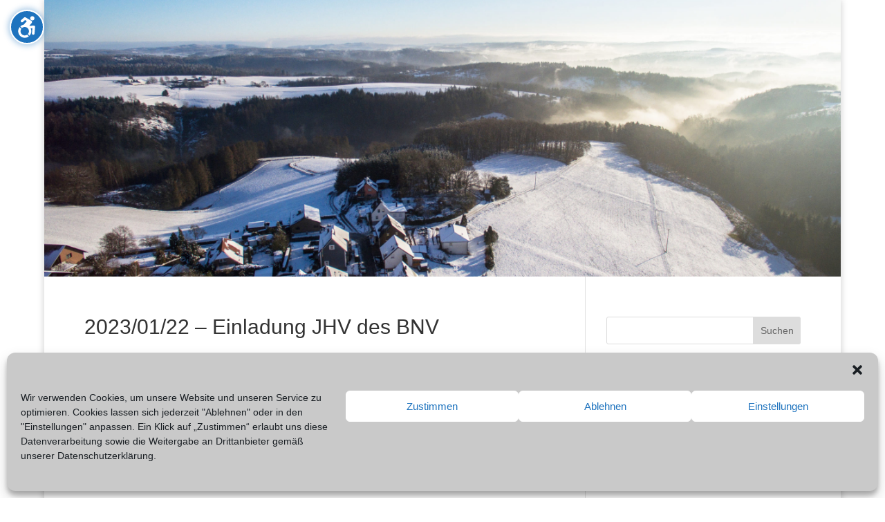

--- FILE ---
content_type: text/css
request_url: https://bitzen-online.de/wp/wp-content/et-cache/8377/et-core-unified-8377.min.css?ver=1766927889
body_size: 522
content:
#top-menu{}.menu-item a{border-style:solid!important;border-radius:8px!important;border-width:1px!important;border-color:#ffffff!important}.menu-item a:hover{border-style:solid!important;border-radius:8px!important;border-width:1px!important;border-color:#000000!important}.button-with-outline:focus{margin:3px!important;border:3px solid black!important;outline:none!important}.rv_button_11:focus{margin:3px!important;border:3px solid black!important;outline:none!important}.rv_button_1:focus{margin:3px!important;border:3px solid black!important;outline:none!important}.rv_button_2:focus{margin:3px!important;border:3px solid black!important;outline:none!important}.rv_button_3:focus{margin:3px!important;border:3px solid black!important;outline:none!important}.et_pb_menu .et_mobile_menu .menu-item-has-children>a,#main-header .et_mobile_menu .menu-item-has-children>a{background-color:transparent;position:relative}.et_pb_menu .et_mobile_menu .menu-item-has-children>a:after,#main-header .et_mobile_menu .menu-item-has-children>a:after{position:absolute;font-size:25px!important;content:'\25ba';top:11px;right:0px}.et_pb_menu .et_mobile_menu .menu-item-has-children.visible>a:after,#main-header .et_mobile_menu .menu-item-has-children.visible>a:after{position:absolute;font-size:18px!important;content:'\25b2';top:11px;right:0px}.et_pb_menu .et_mobile_menu ul.sub-menu,#main-header .et_mobile_menu ul.sub-menu,.et-db #et-boc .et-l .et_pb_menu .et_mobile_menu li ul.sub-menu{display:none!important;visibility:hidden!important;transition:all 1.5s ease-in-out}.et_pb_menu .et_mobile_menu li.visible>ul.sub-menu,#main-header .et_mobile_menu li.visible>ul.sub-menu,.et-db #et-boc .et-l #main-header .et_mobile_menu li.visible>ul.sub-menu,.et-db #et-boc .et-l .et_pb_fullwidth_menu .et_mobile_menu li.visible>ul.sub-menu,.et-db #et-boc .et-l .et_pb_menu .et_mobile_menu li.visible>ul.sub-menu{display:block!important;visibility:visible!important}.mobile_nav.opened .mobile_menu_bar:before{font-family:"ETmodules";content:"\4d"}.mobile_menu_bar:before{font-size:60px!important}.et_mobile_menu li a{font-size:25px!important}.et_mobile_menu .menu-item-has-children li a{font-size:18px!important}.et-pb-arrow-next{opacity:1!important;background-color:gray;right:22px!important}.et-pb-arrow-prev{opacity:1;background-color:gray;left:22px}.pa-vertical-menu .et_pb_menu__menu nav ul li{display:block;width:100%;left:0px;margin:0px}.pa-vertical-menu .et_pb_menu__menu nav ul li a{padding:3px!important}.pa-vertical-menu .et_pb_menu__menu nav ul li.current-menu-item a{opacity:1!important;color:black}.pa-vertical-menu .et_pb_menu__menu nav ul li a:hover{opacity:1!important;color:black;font-color:black;font-weight:bold}.pa-vertical-menu .et_pb_menu__menu .menu-item-has-children>a:first-child:after{content:none!important}.pa-vertical-menu .et_pb_menu__menu nav ul li ul{top:20!important;width:96%;padding:3px}.pa-vertical-menu .et_pb_menu__menu nav li ul{left:30%!important}.pa-vertical-menu .et_pb_menu__menu nav ul li ul a:hover{opacity:1!important;color:black;font-color:black;font-weight:bold;background:none}

--- FILE ---
content_type: text/css
request_url: https://bitzen-online.de/wp/wp-content/et-cache/8377/et-core-unified-tb-1356-tb-1538-deferred-8377.min.css?ver=1767473363
body_size: 633
content:
.et_pb_section_7_tb_header,.et_pb_row_1_tb_header{height:400px;min-height:400px;max-height:400px}.et_pb_section_7_tb_header.et_pb_section{padding-top:0px;padding-bottom:0px}.et_pb_row_1_tb_header.et_pb_row{padding-top:0px!important;padding-bottom:0px!important;padding-top:0px;padding-bottom:0px}.et_pb_row_1_tb_header,body.et_boxed_layout #page-container .et_pb_row_1_tb_header.et_pb_row,body.et_boxed_layout.et_pb_pagebuilder_layout.single #page-container #et-boc .et-l .et_pb_row_1_tb_header.et_pb_row,body.et_boxed_layout.et_pb_pagebuilder_layout.single.et_full_width_page #page-container #et-boc .et-l .et_pb_row_1_tb_header.et_pb_row,body.et_boxed_layout.et_pb_pagebuilder_layout.single.et_full_width_portfolio_page #page-container #et-boc .et-l .et_pb_row_1_tb_header.et_pb_row{width:100%}.et_pb_slide_0_tb_header,.et_pb_slide_1_tb_header,.et_pb_slide_2_tb_header,.et_pb_slide_3_tb_header,.et_pb_slide_4_tb_header,.et_pb_slide_5_tb_header,.et_pb_slide_6_tb_header{background-color:#0c71c3}.et_pb_slider_0_tb_header,.et_pb_slider_0_tb_header .et_pb_slide{min-height:400px}.et_pb_slider_0_tb_header.et_pb_slider{overflow-x:hidden;overflow-y:hidden}.et_pb_slider_0_tb_header .et_pb_slide_description,.et_pb_slider_fullwidth_off.et_pb_slider_0_tb_header .et_pb_slide_description{padding-top:0px;padding-right:0px;padding-bottom:0px}.et_pb_slider_0_tb_header .et_pb_slide>.et_pb_container{width:400%;max-width:400px}.et_pb_slider .et_pb_slide_0_tb_header{background-image:url(https://bitzen-online.de/wp/wp-content/uploads/2021/01/1_Winter-1-scaled.jpg);background-color:#0c71c3}.et_pb_slider .et_pb_slide_1_tb_header{background-image:url(https://bitzen-online.de/wp/wp-content/uploads/2021/01/2_Winter-1-scaled.jpg);background-color:#0c71c3}.et_pb_slider .et_pb_slide_2_tb_header{background-image:url(https://bitzen-online.de/wp/wp-content/uploads/2021/01/3_Winter-1-scaled.jpg);background-color:#0c71c3}.et_pb_slider .et_pb_slide_3_tb_header{background-image:url(https://bitzen-online.de/wp/wp-content/uploads/2021/01/4_Winter-1-scaled.jpg);background-color:#0c71c3}.et_pb_slider .et_pb_slide_4_tb_header{background-image:url(https://bitzen-online.de/wp/wp-content/uploads/2021/01/5_Winter-1-scaled.jpg);background-color:#0c71c3}.et_pb_slider .et_pb_slide_5_tb_header{background-image:url(https://bitzen-online.de/wp/wp-content/uploads/2021/01/6_Winter-1-scaled.jpg);background-color:#0c71c3}.et_pb_slider .et_pb_slide_6_tb_header{background-image:url(https://bitzen-online.de/wp/wp-content/uploads/2021/01/7_Winter-1-scaled.jpg);background-color:#0c71c3}.et_pb_row_0_tb_footer,.et_pb_row_1_tb_footer,.et_pb_text_2_tb_footer,.et_pb_row_2_tb_footer,.et_pb_text_3_tb_footer,.et_pb_row_3_tb_footer{background-color:#0c71c3}.et_pb_row_0_tb_footer,body.et_boxed_layout #page-container .et_pb_row_0_tb_footer.et_pb_row,body.et_boxed_layout.et_pb_pagebuilder_layout.single #page-container #et-boc .et-l .et_pb_row_0_tb_footer.et_pb_row,body.et_boxed_layout.et_pb_pagebuilder_layout.single.et_full_width_page #page-container #et-boc .et-l .et_pb_row_0_tb_footer.et_pb_row,body.et_boxed_layout.et_pb_pagebuilder_layout.single.et_full_width_portfolio_page #page-container #et-boc .et-l .et_pb_row_0_tb_footer.et_pb_row,.et_pb_row_1_tb_footer,body.et_boxed_layout #page-container .et_pb_row_1_tb_footer.et_pb_row,body.et_boxed_layout.et_pb_pagebuilder_layout.single #page-container #et-boc .et-l .et_pb_row_1_tb_footer.et_pb_row,body.et_boxed_layout.et_pb_pagebuilder_layout.single.et_full_width_page #page-container #et-boc .et-l .et_pb_row_1_tb_footer.et_pb_row,body.et_boxed_layout.et_pb_pagebuilder_layout.single.et_full_width_portfolio_page #page-container #et-boc .et-l .et_pb_row_1_tb_footer.et_pb_row,.et_pb_row_2_tb_footer,body.et_boxed_layout #page-container .et_pb_row_2_tb_footer.et_pb_row,body.et_boxed_layout.et_pb_pagebuilder_layout.single #page-container #et-boc .et-l .et_pb_row_2_tb_footer.et_pb_row,body.et_boxed_layout.et_pb_pagebuilder_layout.single.et_full_width_page #page-container #et-boc .et-l .et_pb_row_2_tb_footer.et_pb_row,body.et_boxed_layout.et_pb_pagebuilder_layout.single.et_full_width_portfolio_page #page-container #et-boc .et-l .et_pb_row_2_tb_footer.et_pb_row,.et_pb_row_3_tb_footer,body.et_boxed_layout #page-container .et_pb_row_3_tb_footer.et_pb_row,body.et_boxed_layout.et_pb_pagebuilder_layout.single #page-container #et-boc .et-l .et_pb_row_3_tb_footer.et_pb_row,body.et_boxed_layout.et_pb_pagebuilder_layout.single.et_full_width_page #page-container #et-boc .et-l .et_pb_row_3_tb_footer.et_pb_row,body.et_boxed_layout.et_pb_pagebuilder_layout.single.et_full_width_portfolio_page #page-container #et-boc .et-l .et_pb_row_3_tb_footer.et_pb_row{width:100%}.et_pb_text_0_tb_footer,ul.et_pb_social_media_follow_0_tb_footer,.et_pb_text_1_tb_footer,ul.et_pb_social_media_follow_1_tb_footer{background-color:#0C71C3}.et_pb_text_1_tb_footer.et_pb_text{color:#ffffff!important}.et_pb_row_1_tb_footer.et_pb_row{padding-bottom:0px!important;margin-bottom:0px!important;padding-bottom:0px}.et_pb_row_2_tb_footer.et_pb_row{padding-top:0px!important;padding-bottom:0px!important;margin-top:0px!important;margin-bottom:0px!important;padding-top:0px;padding-bottom:0px}.et_pb_row_3_tb_footer.et_pb_row{padding-top:0px!important;margin-top:0px!important;margin-bottom:0px!important;padding-top:0px}.et_pb_column_0_tb_footer,.et_pb_column_2_tb_footer{background-color:#000000;width:45%!important}.et_pb_column_1_tb_footer{background-color:#000000;width:10%!important}.et_pb_social_media_follow_network_0_tb_footer a.icon,.et_pb_social_media_follow_network_2_tb_footer a.icon{background-color:#3b5998!important}.et_pb_social_media_follow_network_1_tb_footer a.icon,.et_pb_social_media_follow_network_3_tb_footer a.icon{background-color:#ea2c59!important}.et_pb_column_3_tb_footer,.et_pb_column_4_tb_footer,.et_pb_column_5_tb_footer{background-color:#000000}@media only screen and (min-width:981px){.et_pb_row_1_tb_footer,.et_pb_row_2_tb_footer,.et_pb_row_3_tb_footer{display:none!important}}@media only screen and (min-width:768px) and (max-width:980px){.et_pb_row_0_tb_footer{display:none!important}}@media only screen and (max-width:767px){.et_pb_row_0_tb_footer{display:none!important}}.et_pb_row_0.et_pb_row{padding-top:0px!important;padding-bottom:0px!important;padding-top:0px;padding-bottom:0px}